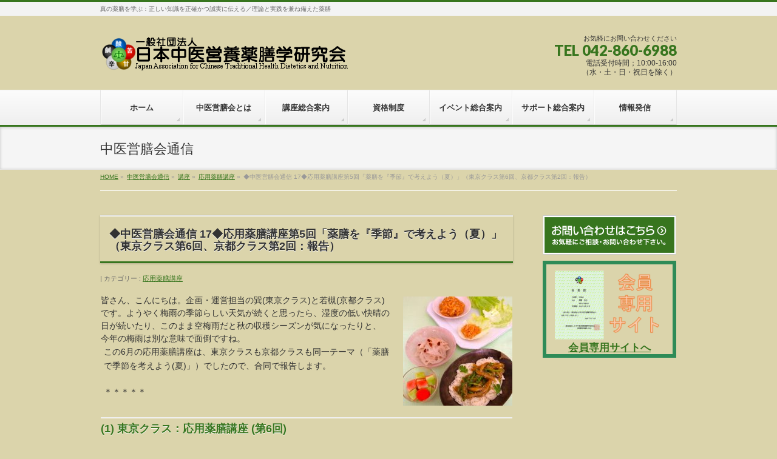

--- FILE ---
content_type: text/html; charset=UTF-8
request_url: http://www.chuui-eizenkai.jp/report/report-017/
body_size: 20475
content:
<!DOCTYPE html>
<!--[if IE]>
<meta http-equiv="X-UA-Compatible" content="IE=Edge">
<![endif]-->
<html xmlns:fb="http://ogp.me/ns/fb#" dir="ltr" lang="ja" prefix="og: https://ogp.me/ns#">
<head>
<meta charset="UTF-8" />
<link rel="start" href="http://www.chuui-eizenkai.jp" title="HOME" />

<!--[if lte IE 8]>
<link rel="stylesheet" type="text/css" media="all" href="http://www.chuui-eizenkai.jp/web18/wp-content/themes/biz-vektor-child/style_oldie.css" />
<![endif]-->
<meta id="viewport" name="viewport" content="width=device-width, initial-scale=1">
<title>◆中医営膳会通信 17◆応用薬膳講座第5回「薬膳を『季節』で考えよう（夏）」（東京クラス第6回、京都クラス第2回：報告） - 日本中医営養薬膳学研究会</title>

		<!-- All in One SEO 4.9.3 - aioseo.com -->
	<meta name="description" content="皆さん、こんにちは。企画・運営担当の巽(東京クラス)と若槻(京都クラス)です。 ようやく梅雨の季節らしい天気が続くと思ったら、湿度の低い快晴の日が続いたり、このまま空梅雨だと秋の収穫シーズンが気になったりと、 今年の梅雨は別な意味で面倒ですね。 この6月の応用薬膳講座は、東京クラスも京都クラスも同一テーマ（「薬膳で季節を考えよう(夏)」）でしたので、合同で報告します。" />
	<meta name="robots" content="max-image-preview:large" />
	<link rel="canonical" href="http://www.chuui-eizenkai.jp/report/report-017/" />
	<meta name="generator" content="All in One SEO (AIOSEO) 4.9.3" />
		<meta property="og:locale" content="ja_JP" />
		<meta property="og:site_name" content="日本中医営養薬膳学研究会 - 真の薬膳を学ぶ：正しい知識を正確かつ誠実に伝える／理論と実践を兼ね備えた薬膳" />
		<meta property="og:type" content="article" />
		<meta property="og:title" content="◆中医営膳会通信 17◆応用薬膳講座第5回「薬膳を『季節』で考えよう（夏）」（東京クラス第6回、京都クラス第2回：報告） - 日本中医営養薬膳学研究会" />
		<meta property="og:description" content="皆さん、こんにちは。企画・運営担当の巽(東京クラス)と若槻(京都クラス)です。 ようやく梅雨の季節らしい天気が続くと思ったら、湿度の低い快晴の日が続いたり、このまま空梅雨だと秋の収穫シーズンが気になったりと、 今年の梅雨は別な意味で面倒ですね。 この6月の応用薬膳講座は、東京クラスも京都クラスも同一テーマ（「薬膳で季節を考えよう(夏)」）でしたので、合同で報告します。" />
		<meta property="og:url" content="http://www.chuui-eizenkai.jp/report/report-017/" />
		<meta property="article:published_time" content="2013-07-01T15:00:26+00:00" />
		<meta property="article:modified_time" content="2019-02-16T11:13:12+00:00" />
		<meta name="twitter:card" content="summary_large_image" />
		<meta name="twitter:title" content="◆中医営膳会通信 17◆応用薬膳講座第5回「薬膳を『季節』で考えよう（夏）」（東京クラス第6回、京都クラス第2回：報告） - 日本中医営養薬膳学研究会" />
		<meta name="twitter:description" content="皆さん、こんにちは。企画・運営担当の巽(東京クラス)と若槻(京都クラス)です。 ようやく梅雨の季節らしい天気が続くと思ったら、湿度の低い快晴の日が続いたり、このまま空梅雨だと秋の収穫シーズンが気になったりと、 今年の梅雨は別な意味で面倒ですね。 この6月の応用薬膳講座は、東京クラスも京都クラスも同一テーマ（「薬膳で季節を考えよう(夏)」）でしたので、合同で報告します。" />
		<script type="application/ld+json" class="aioseo-schema">
			{"@context":"https:\/\/schema.org","@graph":[{"@type":"BreadcrumbList","@id":"http:\/\/www.chuui-eizenkai.jp\/report\/report-017\/#breadcrumblist","itemListElement":[{"@type":"ListItem","@id":"http:\/\/www.chuui-eizenkai.jp#listItem","position":1,"name":"Home","item":"http:\/\/www.chuui-eizenkai.jp","nextItem":{"@type":"ListItem","@id":"http:\/\/www.chuui-eizenkai.jp\/report\/#listItem","name":"\u4e2d\u533b\u55b6\u81b3\u4f1a\u901a\u4fe1"}},{"@type":"ListItem","@id":"http:\/\/www.chuui-eizenkai.jp\/report\/#listItem","position":2,"name":"\u4e2d\u533b\u55b6\u81b3\u4f1a\u901a\u4fe1","item":"http:\/\/www.chuui-eizenkai.jp\/report\/","nextItem":{"@type":"ListItem","@id":"http:\/\/www.chuui-eizenkai.jp\/cat_class\/course\/#listItem","name":"\u8b1b\u5ea7"},"previousItem":{"@type":"ListItem","@id":"http:\/\/www.chuui-eizenkai.jp#listItem","name":"Home"}},{"@type":"ListItem","@id":"http:\/\/www.chuui-eizenkai.jp\/cat_class\/course\/#listItem","position":3,"name":"\u8b1b\u5ea7","item":"http:\/\/www.chuui-eizenkai.jp\/cat_class\/course\/","nextItem":{"@type":"ListItem","@id":"http:\/\/www.chuui-eizenkai.jp\/cat_class\/course_ohyou\/#listItem","name":"\u5fdc\u7528\u85ac\u81b3\u8b1b\u5ea7"},"previousItem":{"@type":"ListItem","@id":"http:\/\/www.chuui-eizenkai.jp\/report\/#listItem","name":"\u4e2d\u533b\u55b6\u81b3\u4f1a\u901a\u4fe1"}},{"@type":"ListItem","@id":"http:\/\/www.chuui-eizenkai.jp\/cat_class\/course_ohyou\/#listItem","position":4,"name":"\u5fdc\u7528\u85ac\u81b3\u8b1b\u5ea7","item":"http:\/\/www.chuui-eizenkai.jp\/cat_class\/course_ohyou\/","nextItem":{"@type":"ListItem","@id":"http:\/\/www.chuui-eizenkai.jp\/report\/report-017\/#listItem","name":"\u25c6\u4e2d\u533b\u55b6\u81b3\u4f1a\u901a\u4fe1 17\u25c6\u5fdc\u7528\u85ac\u81b3\u8b1b\u5ea7\u7b2c5\u56de\u300c\u85ac\u81b3\u3092\u300e\u5b63\u7bc0\u300f\u3067\u8003\u3048\u3088\u3046\uff08\u590f\uff09\u300d\uff08\u6771\u4eac\u30af\u30e9\u30b9\u7b2c6\u56de\u3001\u4eac\u90fd\u30af\u30e9\u30b9\u7b2c2\u56de\uff1a\u5831\u544a\uff09"},"previousItem":{"@type":"ListItem","@id":"http:\/\/www.chuui-eizenkai.jp\/cat_class\/course\/#listItem","name":"\u8b1b\u5ea7"}},{"@type":"ListItem","@id":"http:\/\/www.chuui-eizenkai.jp\/report\/report-017\/#listItem","position":5,"name":"\u25c6\u4e2d\u533b\u55b6\u81b3\u4f1a\u901a\u4fe1 17\u25c6\u5fdc\u7528\u85ac\u81b3\u8b1b\u5ea7\u7b2c5\u56de\u300c\u85ac\u81b3\u3092\u300e\u5b63\u7bc0\u300f\u3067\u8003\u3048\u3088\u3046\uff08\u590f\uff09\u300d\uff08\u6771\u4eac\u30af\u30e9\u30b9\u7b2c6\u56de\u3001\u4eac\u90fd\u30af\u30e9\u30b9\u7b2c2\u56de\uff1a\u5831\u544a\uff09","previousItem":{"@type":"ListItem","@id":"http:\/\/www.chuui-eizenkai.jp\/cat_class\/course_ohyou\/#listItem","name":"\u5fdc\u7528\u85ac\u81b3\u8b1b\u5ea7"}}]},{"@type":"Organization","@id":"http:\/\/www.chuui-eizenkai.jp\/#organization","name":"\u65e5\u672c\u4e2d\u533b\u55b6\u990a\u85ac\u81b3\u5b66\u7814\u7a76\u4f1a","description":"\u771f\u306e\u85ac\u81b3\u3092\u5b66\u3076\uff1a\u6b63\u3057\u3044\u77e5\u8b58\u3092\u6b63\u78ba\u304b\u3064\u8aa0\u5b9f\u306b\u4f1d\u3048\u308b\uff0f\u7406\u8ad6\u3068\u5b9f\u8df5\u3092\u517c\u306d\u5099\u3048\u305f\u85ac\u81b3","url":"http:\/\/www.chuui-eizenkai.jp\/"},{"@type":"WebPage","@id":"http:\/\/www.chuui-eizenkai.jp\/report\/report-017\/#webpage","url":"http:\/\/www.chuui-eizenkai.jp\/report\/report-017\/","name":"\u25c6\u4e2d\u533b\u55b6\u81b3\u4f1a\u901a\u4fe1 17\u25c6\u5fdc\u7528\u85ac\u81b3\u8b1b\u5ea7\u7b2c5\u56de\u300c\u85ac\u81b3\u3092\u300e\u5b63\u7bc0\u300f\u3067\u8003\u3048\u3088\u3046\uff08\u590f\uff09\u300d\uff08\u6771\u4eac\u30af\u30e9\u30b9\u7b2c6\u56de\u3001\u4eac\u90fd\u30af\u30e9\u30b9\u7b2c2\u56de\uff1a\u5831\u544a\uff09 - \u65e5\u672c\u4e2d\u533b\u55b6\u990a\u85ac\u81b3\u5b66\u7814\u7a76\u4f1a","description":"\u7686\u3055\u3093\u3001\u3053\u3093\u306b\u3061\u306f\u3002\u4f01\u753b\u30fb\u904b\u55b6\u62c5\u5f53\u306e\u5dfd(\u6771\u4eac\u30af\u30e9\u30b9)\u3068\u82e5\u69fb(\u4eac\u90fd\u30af\u30e9\u30b9)\u3067\u3059\u3002 \u3088\u3046\u3084\u304f\u6885\u96e8\u306e\u5b63\u7bc0\u3089\u3057\u3044\u5929\u6c17\u304c\u7d9a\u304f\u3068\u601d\u3063\u305f\u3089\u3001\u6e7f\u5ea6\u306e\u4f4e\u3044\u5feb\u6674\u306e\u65e5\u304c\u7d9a\u3044\u305f\u308a\u3001\u3053\u306e\u307e\u307e\u7a7a\u6885\u96e8\u3060\u3068\u79cb\u306e\u53ce\u7a6b\u30b7\u30fc\u30ba\u30f3\u304c\u6c17\u306b\u306a\u3063\u305f\u308a\u3068\u3001 \u4eca\u5e74\u306e\u6885\u96e8\u306f\u5225\u306a\u610f\u5473\u3067\u9762\u5012\u3067\u3059\u306d\u3002 \u3053\u306e6\u6708\u306e\u5fdc\u7528\u85ac\u81b3\u8b1b\u5ea7\u306f\u3001\u6771\u4eac\u30af\u30e9\u30b9\u3082\u4eac\u90fd\u30af\u30e9\u30b9\u3082\u540c\u4e00\u30c6\u30fc\u30de\uff08\u300c\u85ac\u81b3\u3067\u5b63\u7bc0\u3092\u8003\u3048\u3088\u3046(\u590f)\u300d\uff09\u3067\u3057\u305f\u306e\u3067\u3001\u5408\u540c\u3067\u5831\u544a\u3057\u307e\u3059\u3002","inLanguage":"ja","isPartOf":{"@id":"http:\/\/www.chuui-eizenkai.jp\/#website"},"breadcrumb":{"@id":"http:\/\/www.chuui-eizenkai.jp\/report\/report-017\/#breadcrumblist"},"datePublished":"2013-07-02T00:00:26+09:00","dateModified":"2019-02-16T20:13:12+09:00"},{"@type":"WebSite","@id":"http:\/\/www.chuui-eizenkai.jp\/#website","url":"http:\/\/www.chuui-eizenkai.jp\/","name":"\u65e5\u672c\u4e2d\u533b\u55b6\u990a\u85ac\u81b3\u5b66\u7814\u7a76\u4f1a","description":"\u771f\u306e\u85ac\u81b3\u3092\u5b66\u3076\uff1a\u6b63\u3057\u3044\u77e5\u8b58\u3092\u6b63\u78ba\u304b\u3064\u8aa0\u5b9f\u306b\u4f1d\u3048\u308b\uff0f\u7406\u8ad6\u3068\u5b9f\u8df5\u3092\u517c\u306d\u5099\u3048\u305f\u85ac\u81b3","inLanguage":"ja","publisher":{"@id":"http:\/\/www.chuui-eizenkai.jp\/#organization"}}]}
		</script>
		<!-- All in One SEO -->

<meta name="keywords" content="真の薬膳,本場の薬膳,薬膳,漢方,薬膳茶,勉強,薬膳スクール,薬膳茶資格講座,薬膳茶アドバイザー,薬膳茶アドバイザ,真の薬膳,本場の薬膳,薬膳学研究会,梁ペイ,梁ぺい,りょうぺい,りょうばい,梁ベイ,梁バイ,梁べい,りょうべい,中医営膳会,営膳会,栄膳会,中医営養,営養,中医栄養,栄養,中医学,生薬,方剤,薬膳講師養成講座,薬膳講師,国際中医薬膳師,中医営膳会,営膳会,名古屋,中部,京都,大阪,関西,調理実習,レシピ,妊娠,不妊,営繕,営繕会,中医営繕会,良仁堂" />
<link rel='dns-prefetch' href='//fonts.googleapis.com' />
<link rel="alternate" type="application/rss+xml" title="日本中医営養薬膳学研究会 &raquo; フィード" href="http://www.chuui-eizenkai.jp/feed/" />
<link rel="alternate" type="application/rss+xml" title="日本中医営養薬膳学研究会 &raquo; コメントフィード" href="http://www.chuui-eizenkai.jp/comments/feed/" />
<link rel="alternate" title="oEmbed (JSON)" type="application/json+oembed" href="http://www.chuui-eizenkai.jp/wp-json/oembed/1.0/embed?url=http%3A%2F%2Fwww.chuui-eizenkai.jp%2Freport%2Freport-017%2F" />
<link rel="alternate" title="oEmbed (XML)" type="text/xml+oembed" href="http://www.chuui-eizenkai.jp/wp-json/oembed/1.0/embed?url=http%3A%2F%2Fwww.chuui-eizenkai.jp%2Freport%2Freport-017%2F&#038;format=xml" />
<meta name="description" content="皆さん、こんにちは。企画・運営担当の巽(東京クラス)と若槻(京都クラス)です。ようやく梅雨の季節らしい天気が続くと思ったら、湿度の低い快晴の日が続いたり、このまま空梅雨だと秋の収穫シーズンが気になったりと、 今年の梅雨は別な意味で面倒ですね。この6月の応用薬膳講座は、東京クラスも京都クラスも同一テーマ（「薬膳で季節を考えよう(夏)」）でしたので、合同で報告します。" />
<style type="text/css">.keyColorBG,.keyColorBGh:hover,.keyColor_bg,.keyColor_bg_hover:hover{background-color: #37751e;}.keyColorCl,.keyColorClh:hover,.keyColor_txt,.keyColor_txt_hover:hover{color: #37751e;}.keyColorBd,.keyColorBdh:hover,.keyColor_border,.keyColor_border_hover:hover{border-color: #37751e;}.color_keyBG,.color_keyBGh:hover,.color_key_bg,.color_key_bg_hover:hover{background-color: #37751e;}.color_keyCl,.color_keyClh:hover,.color_key_txt,.color_key_txt_hover:hover{color: #37751e;}.color_keyBd,.color_keyBdh:hover,.color_key_border,.color_key_border_hover:hover{border-color: #37751e;}</style>
		<!-- This site uses the Google Analytics by MonsterInsights plugin v9.11.1 - Using Analytics tracking - https://www.monsterinsights.com/ -->
		<!-- Note: MonsterInsights is not currently configured on this site. The site owner needs to authenticate with Google Analytics in the MonsterInsights settings panel. -->
					<!-- No tracking code set -->
				<!-- / Google Analytics by MonsterInsights -->
		<style id='wp-img-auto-sizes-contain-inline-css' type='text/css'>
img:is([sizes=auto i],[sizes^="auto," i]){contain-intrinsic-size:3000px 1500px}
/*# sourceURL=wp-img-auto-sizes-contain-inline-css */
</style>
<style id='wp-emoji-styles-inline-css' type='text/css'>

	img.wp-smiley, img.emoji {
		display: inline !important;
		border: none !important;
		box-shadow: none !important;
		height: 1em !important;
		width: 1em !important;
		margin: 0 0.07em !important;
		vertical-align: -0.1em !important;
		background: none !important;
		padding: 0 !important;
	}
/*# sourceURL=wp-emoji-styles-inline-css */
</style>
<link rel='stylesheet' id='wp-block-library-css' href='http://www.chuui-eizenkai.jp/web18/wp-includes/css/dist/block-library/style.min.css?ver=6.9' type='text/css' media='all' />
<style id='global-styles-inline-css' type='text/css'>
:root{--wp--preset--aspect-ratio--square: 1;--wp--preset--aspect-ratio--4-3: 4/3;--wp--preset--aspect-ratio--3-4: 3/4;--wp--preset--aspect-ratio--3-2: 3/2;--wp--preset--aspect-ratio--2-3: 2/3;--wp--preset--aspect-ratio--16-9: 16/9;--wp--preset--aspect-ratio--9-16: 9/16;--wp--preset--color--black: #000000;--wp--preset--color--cyan-bluish-gray: #abb8c3;--wp--preset--color--white: #ffffff;--wp--preset--color--pale-pink: #f78da7;--wp--preset--color--vivid-red: #cf2e2e;--wp--preset--color--luminous-vivid-orange: #ff6900;--wp--preset--color--luminous-vivid-amber: #fcb900;--wp--preset--color--light-green-cyan: #7bdcb5;--wp--preset--color--vivid-green-cyan: #00d084;--wp--preset--color--pale-cyan-blue: #8ed1fc;--wp--preset--color--vivid-cyan-blue: #0693e3;--wp--preset--color--vivid-purple: #9b51e0;--wp--preset--gradient--vivid-cyan-blue-to-vivid-purple: linear-gradient(135deg,rgb(6,147,227) 0%,rgb(155,81,224) 100%);--wp--preset--gradient--light-green-cyan-to-vivid-green-cyan: linear-gradient(135deg,rgb(122,220,180) 0%,rgb(0,208,130) 100%);--wp--preset--gradient--luminous-vivid-amber-to-luminous-vivid-orange: linear-gradient(135deg,rgb(252,185,0) 0%,rgb(255,105,0) 100%);--wp--preset--gradient--luminous-vivid-orange-to-vivid-red: linear-gradient(135deg,rgb(255,105,0) 0%,rgb(207,46,46) 100%);--wp--preset--gradient--very-light-gray-to-cyan-bluish-gray: linear-gradient(135deg,rgb(238,238,238) 0%,rgb(169,184,195) 100%);--wp--preset--gradient--cool-to-warm-spectrum: linear-gradient(135deg,rgb(74,234,220) 0%,rgb(151,120,209) 20%,rgb(207,42,186) 40%,rgb(238,44,130) 60%,rgb(251,105,98) 80%,rgb(254,248,76) 100%);--wp--preset--gradient--blush-light-purple: linear-gradient(135deg,rgb(255,206,236) 0%,rgb(152,150,240) 100%);--wp--preset--gradient--blush-bordeaux: linear-gradient(135deg,rgb(254,205,165) 0%,rgb(254,45,45) 50%,rgb(107,0,62) 100%);--wp--preset--gradient--luminous-dusk: linear-gradient(135deg,rgb(255,203,112) 0%,rgb(199,81,192) 50%,rgb(65,88,208) 100%);--wp--preset--gradient--pale-ocean: linear-gradient(135deg,rgb(255,245,203) 0%,rgb(182,227,212) 50%,rgb(51,167,181) 100%);--wp--preset--gradient--electric-grass: linear-gradient(135deg,rgb(202,248,128) 0%,rgb(113,206,126) 100%);--wp--preset--gradient--midnight: linear-gradient(135deg,rgb(2,3,129) 0%,rgb(40,116,252) 100%);--wp--preset--font-size--small: 13px;--wp--preset--font-size--medium: 20px;--wp--preset--font-size--large: 36px;--wp--preset--font-size--x-large: 42px;--wp--preset--spacing--20: 0.44rem;--wp--preset--spacing--30: 0.67rem;--wp--preset--spacing--40: 1rem;--wp--preset--spacing--50: 1.5rem;--wp--preset--spacing--60: 2.25rem;--wp--preset--spacing--70: 3.38rem;--wp--preset--spacing--80: 5.06rem;--wp--preset--shadow--natural: 6px 6px 9px rgba(0, 0, 0, 0.2);--wp--preset--shadow--deep: 12px 12px 50px rgba(0, 0, 0, 0.4);--wp--preset--shadow--sharp: 6px 6px 0px rgba(0, 0, 0, 0.2);--wp--preset--shadow--outlined: 6px 6px 0px -3px rgb(255, 255, 255), 6px 6px rgb(0, 0, 0);--wp--preset--shadow--crisp: 6px 6px 0px rgb(0, 0, 0);}:where(.is-layout-flex){gap: 0.5em;}:where(.is-layout-grid){gap: 0.5em;}body .is-layout-flex{display: flex;}.is-layout-flex{flex-wrap: wrap;align-items: center;}.is-layout-flex > :is(*, div){margin: 0;}body .is-layout-grid{display: grid;}.is-layout-grid > :is(*, div){margin: 0;}:where(.wp-block-columns.is-layout-flex){gap: 2em;}:where(.wp-block-columns.is-layout-grid){gap: 2em;}:where(.wp-block-post-template.is-layout-flex){gap: 1.25em;}:where(.wp-block-post-template.is-layout-grid){gap: 1.25em;}.has-black-color{color: var(--wp--preset--color--black) !important;}.has-cyan-bluish-gray-color{color: var(--wp--preset--color--cyan-bluish-gray) !important;}.has-white-color{color: var(--wp--preset--color--white) !important;}.has-pale-pink-color{color: var(--wp--preset--color--pale-pink) !important;}.has-vivid-red-color{color: var(--wp--preset--color--vivid-red) !important;}.has-luminous-vivid-orange-color{color: var(--wp--preset--color--luminous-vivid-orange) !important;}.has-luminous-vivid-amber-color{color: var(--wp--preset--color--luminous-vivid-amber) !important;}.has-light-green-cyan-color{color: var(--wp--preset--color--light-green-cyan) !important;}.has-vivid-green-cyan-color{color: var(--wp--preset--color--vivid-green-cyan) !important;}.has-pale-cyan-blue-color{color: var(--wp--preset--color--pale-cyan-blue) !important;}.has-vivid-cyan-blue-color{color: var(--wp--preset--color--vivid-cyan-blue) !important;}.has-vivid-purple-color{color: var(--wp--preset--color--vivid-purple) !important;}.has-black-background-color{background-color: var(--wp--preset--color--black) !important;}.has-cyan-bluish-gray-background-color{background-color: var(--wp--preset--color--cyan-bluish-gray) !important;}.has-white-background-color{background-color: var(--wp--preset--color--white) !important;}.has-pale-pink-background-color{background-color: var(--wp--preset--color--pale-pink) !important;}.has-vivid-red-background-color{background-color: var(--wp--preset--color--vivid-red) !important;}.has-luminous-vivid-orange-background-color{background-color: var(--wp--preset--color--luminous-vivid-orange) !important;}.has-luminous-vivid-amber-background-color{background-color: var(--wp--preset--color--luminous-vivid-amber) !important;}.has-light-green-cyan-background-color{background-color: var(--wp--preset--color--light-green-cyan) !important;}.has-vivid-green-cyan-background-color{background-color: var(--wp--preset--color--vivid-green-cyan) !important;}.has-pale-cyan-blue-background-color{background-color: var(--wp--preset--color--pale-cyan-blue) !important;}.has-vivid-cyan-blue-background-color{background-color: var(--wp--preset--color--vivid-cyan-blue) !important;}.has-vivid-purple-background-color{background-color: var(--wp--preset--color--vivid-purple) !important;}.has-black-border-color{border-color: var(--wp--preset--color--black) !important;}.has-cyan-bluish-gray-border-color{border-color: var(--wp--preset--color--cyan-bluish-gray) !important;}.has-white-border-color{border-color: var(--wp--preset--color--white) !important;}.has-pale-pink-border-color{border-color: var(--wp--preset--color--pale-pink) !important;}.has-vivid-red-border-color{border-color: var(--wp--preset--color--vivid-red) !important;}.has-luminous-vivid-orange-border-color{border-color: var(--wp--preset--color--luminous-vivid-orange) !important;}.has-luminous-vivid-amber-border-color{border-color: var(--wp--preset--color--luminous-vivid-amber) !important;}.has-light-green-cyan-border-color{border-color: var(--wp--preset--color--light-green-cyan) !important;}.has-vivid-green-cyan-border-color{border-color: var(--wp--preset--color--vivid-green-cyan) !important;}.has-pale-cyan-blue-border-color{border-color: var(--wp--preset--color--pale-cyan-blue) !important;}.has-vivid-cyan-blue-border-color{border-color: var(--wp--preset--color--vivid-cyan-blue) !important;}.has-vivid-purple-border-color{border-color: var(--wp--preset--color--vivid-purple) !important;}.has-vivid-cyan-blue-to-vivid-purple-gradient-background{background: var(--wp--preset--gradient--vivid-cyan-blue-to-vivid-purple) !important;}.has-light-green-cyan-to-vivid-green-cyan-gradient-background{background: var(--wp--preset--gradient--light-green-cyan-to-vivid-green-cyan) !important;}.has-luminous-vivid-amber-to-luminous-vivid-orange-gradient-background{background: var(--wp--preset--gradient--luminous-vivid-amber-to-luminous-vivid-orange) !important;}.has-luminous-vivid-orange-to-vivid-red-gradient-background{background: var(--wp--preset--gradient--luminous-vivid-orange-to-vivid-red) !important;}.has-very-light-gray-to-cyan-bluish-gray-gradient-background{background: var(--wp--preset--gradient--very-light-gray-to-cyan-bluish-gray) !important;}.has-cool-to-warm-spectrum-gradient-background{background: var(--wp--preset--gradient--cool-to-warm-spectrum) !important;}.has-blush-light-purple-gradient-background{background: var(--wp--preset--gradient--blush-light-purple) !important;}.has-blush-bordeaux-gradient-background{background: var(--wp--preset--gradient--blush-bordeaux) !important;}.has-luminous-dusk-gradient-background{background: var(--wp--preset--gradient--luminous-dusk) !important;}.has-pale-ocean-gradient-background{background: var(--wp--preset--gradient--pale-ocean) !important;}.has-electric-grass-gradient-background{background: var(--wp--preset--gradient--electric-grass) !important;}.has-midnight-gradient-background{background: var(--wp--preset--gradient--midnight) !important;}.has-small-font-size{font-size: var(--wp--preset--font-size--small) !important;}.has-medium-font-size{font-size: var(--wp--preset--font-size--medium) !important;}.has-large-font-size{font-size: var(--wp--preset--font-size--large) !important;}.has-x-large-font-size{font-size: var(--wp--preset--font-size--x-large) !important;}
/*# sourceURL=global-styles-inline-css */
</style>

<style id='classic-theme-styles-inline-css' type='text/css'>
/*! This file is auto-generated */
.wp-block-button__link{color:#fff;background-color:#32373c;border-radius:9999px;box-shadow:none;text-decoration:none;padding:calc(.667em + 2px) calc(1.333em + 2px);font-size:1.125em}.wp-block-file__button{background:#32373c;color:#fff;text-decoration:none}
/*# sourceURL=/wp-includes/css/classic-themes.min.css */
</style>
<link rel='stylesheet' id='parent-style-css' href='http://www.chuui-eizenkai.jp/web18/wp-content/themes/biz-vektor/style.css?ver=6.9' type='text/css' media='all' />
<link rel='stylesheet' id='child-style-css' href='http://www.chuui-eizenkai.jp/web18/wp-content/themes/biz-vektor-child/style.css?ver=6.9' type='text/css' media='all' />
<link rel='stylesheet' id='Biz_Vektor_common_style-css' href='http://www.chuui-eizenkai.jp/web18/wp-content/themes/biz-vektor/css/bizvektor_common_min.css?ver=1.11.5' type='text/css' media='all' />
<link rel='stylesheet' id='Biz_Vektor_Design_style-css' href='http://www.chuui-eizenkai.jp/web18/wp-content/themes/biz-vektor/design_skins/002/002.css?ver=1.11.5' type='text/css' media='all' />
<link rel='stylesheet' id='Biz_Vektor_plugin_sns_style-css' href='http://www.chuui-eizenkai.jp/web18/wp-content/themes/biz-vektor/plugins/sns/style_bizvektor_sns.css?ver=6.9' type='text/css' media='all' />
<link rel='stylesheet' id='Biz_Vektor_add_web_fonts-css' href='//fonts.googleapis.com/css?family=Droid+Sans%3A700%7CLato%3A900%7CAnton&#038;ver=6.9' type='text/css' media='all' />
<link rel='stylesheet' id='wp-pagenavi-css' href='http://www.chuui-eizenkai.jp/web18/wp-content/plugins/wp-pagenavi/pagenavi-css.css?ver=2.70' type='text/css' media='all' />
<script type="text/javascript" src="http://www.chuui-eizenkai.jp/web18/wp-includes/js/jquery/jquery.min.js?ver=3.7.1" id="jquery-core-js"></script>
<script type="text/javascript" src="http://www.chuui-eizenkai.jp/web18/wp-includes/js/jquery/jquery-migrate.min.js?ver=3.4.1" id="jquery-migrate-js"></script>
<link rel="https://api.w.org/" href="http://www.chuui-eizenkai.jp/wp-json/" /><link rel='shortlink' href='http://www.chuui-eizenkai.jp/?p=718' />
<!-- [ BizVektor OGP ] -->
<meta property="og:site_name" content="日本中医営養薬膳学研究会" />
<meta property="og:url" content="http://www.chuui-eizenkai.jp/report/report-017/" />
<meta property="fb:app_id" content="" />
<meta property="og:type" content="article" />
<meta property="og:title" content="◆中医営膳会通信 17◆応用薬膳講座第5回「薬膳を『季節』で考えよう（夏）」（東京クラス第6回、京都クラス第2回：報告） | 日本中医営養薬膳学研究会" />
<meta property="og:description" content="皆さん、こんにちは。企画・運営担当の巽(東京クラス)と若槻(京都クラス)です。
ようやく梅雨の季節らしい天気が続くと思ったら、湿度の低い快晴の日が続いたり、このまま空梅雨だと秋の収穫シーズンが気になったりと、 今年の梅雨は別な意味で面倒ですね。

この6月の応用薬膳講座は、東京クラスも京都クラスも同一テーマ（「薬膳で季節を考えよう(夏)」）でしたので、合同で報告します。
" />
<!-- [ /BizVektor OGP ] -->
<!--[if lte IE 8]>
<link rel="stylesheet" type="text/css" media="all" href="http://www.chuui-eizenkai.jp/web18/wp-content/themes/biz-vektor/design_skins/002/002_oldie.css" />
<![endif]-->
<link rel="SHORTCUT ICON" HREF="//www.chuui-eizenkai.jp/web18/wp-content/uploads/favicon-1.ico" /><link rel="pingback" href="http://www.chuui-eizenkai.jp/web18/xmlrpc.php" />
<style type="text/css" id="custom-background-css">
body.custom-background { background-color: #dbd4ab; }
</style>
	<link rel="icon" href="http://www.chuui-eizenkai.jp/web18/wp-content/uploads/cropped-EizenLOGO512x512-32x32.png" sizes="32x32" />
<link rel="icon" href="http://www.chuui-eizenkai.jp/web18/wp-content/uploads/cropped-EizenLOGO512x512-192x192.png" sizes="192x192" />
<link rel="apple-touch-icon" href="http://www.chuui-eizenkai.jp/web18/wp-content/uploads/cropped-EizenLOGO512x512-180x180.png" />
<meta name="msapplication-TileImage" content="http://www.chuui-eizenkai.jp/web18/wp-content/uploads/cropped-EizenLOGO512x512-270x270.png" />
		<style type="text/css">
/* FontNormal */
a,
a:hover,
a:active,
#header #headContact #headContactTel,
#gMenu .menu li a span,
#content h4,
#content h5,
#content dt,
#content .child_page_block h4 a:hover,
#content .child_page_block p a:hover,
.paging span,
.paging a,
#content .infoList ul li .infoTxt a:hover,
#content .infoList .infoListBox div.entryTxtBox h4.entryTitle a,
#footerSiteMap .menu a:hover,
#topPr h3 a:hover,
#topPr .topPrDescription a:hover,
#content ul.linkList li a:hover,
#content .childPageBox ul li.current_page_item a,
#content .childPageBox ul li.current_page_item ul li a:hover,
#content .childPageBox ul li a:hover,
#content .childPageBox ul li.current_page_item a	{ color:#37751e;}

/* bg */
::selection			{ background-color:#37751e;}
::-moz-selection	{ background-color:#37751e;}
/* bg */
#gMenu .assistive-text,
#content .mainFootContact .mainFootBt a,
.paging span.current,
.paging a:hover,
#content .infoList .infoCate a:hover,
.sideTower li.sideBnr#sideContact a,
form#searchform input#searchsubmit,
#pagetop a:hover,
a.btn,
.linkBtn a,
input[type=button],
input[type=submit]	{ background-color:#37751e;}

/* border */
#searchform input[type=submit],
p.form-submit input[type=submit],
form#searchform input#searchsubmit,
#content form input.wpcf7-submit,
#confirm-button input,
a.btn,
.linkBtn a,
input[type=button],
input[type=submit],
.moreLink a,
#headerTop,
#content h3,
#content .child_page_block h4 a,
.paging span,
.paging a,
form#searchform input#searchsubmit	{ border-color:#37751e;}

#gMenu	{ border-top-color:#37751e;}
#content h2,
#content h1.contentTitle,
#content h1.entryPostTitle,
.sideTower .localHead,
#topPr h3 a	{ border-bottom-color:#37751e; }

@media (min-width: 770px) {
#gMenu { border-top-color:#eeeeee;}
#gMenu	{ border-bottom-color:#37751e; }
#footMenu .menu li a:hover	{ color:#37751e; }
}
		</style>
<!--[if lte IE 8]>
<style type="text/css">
#gMenu	{ border-bottom-color:#37751e; }
#footMenu .menu li a:hover	{ color:#37751e; }
</style>
<![endif]-->
<style type="text/css">
/*-------------------------------------------*/
/*	menu divide
/*-------------------------------------------*/
@media (min-width: 970px) { #gMenu .menu > li { width:14.28%; text-align:center; } }
</style>
<style type="text/css">
/*-------------------------------------------*/
/*	font
/*-------------------------------------------*/
h1,h2,h3,h4,h4,h5,h6,#header #site-title,#pageTitBnr #pageTitInner #pageTit,#content .leadTxt,#sideTower .localHead {font-family: "ヒラギノ角ゴ Pro W3","Hiragino Kaku Gothic Pro","メイリオ",Meiryo,Osaka,"ＭＳ Ｐゴシック","MS PGothic",sans-serif; }
#pageTitBnr #pageTitInner #pageTit { font-weight:lighter; }
#gMenu .menu li a strong {font-family: "ヒラギノ角ゴ Pro W3","Hiragino Kaku Gothic Pro","メイリオ",Meiryo,Osaka,"ＭＳ Ｐゴシック","MS PGothic",sans-serif; }
</style>
<link rel="stylesheet" href="http://www.chuui-eizenkai.jp/web18/wp-content/themes/biz-vektor-child/style.css" type="text/css" media="all" />
<style type="text/css">
.sideTower li.sideBnr#sideLogin a	{ display:block; overflow:hidden; /* width:auto; width:220px; */width:130px; height:56; margin:0px auto; text-align:center; background-color:#5ead3c; }
.sideTower li.sideBnr#sideLogin a:hover	{ opacity: .80; /* Standard: FF gt 1.5, Opera, Safari */
-ms-filter: "progid:DXImageTransform.Microsoft.Alpha(Opacity=80)";
filter: progid:DXImageTransform.Microsoft.Alpha(Opacity=80);
-khtml-opacity: .80; /* Safari 1.x */
-moz-opacity: .80; /* FF lt 1.5, Netscape */ }

.sideTower li.sideBnr#sideLogin a:hover img	{ opacity:1.0 !important;
-ms-filter: "progid:DXImageTransform.Microsoft.Alpha(Opacity=100)";
filter: progid:DXImageTransform.Microsoft.Alpha(Opacity=100);
-khtml-opacity: .100; /* Safari 1.x */
-moz-opacity: .100; /* FF lt 1.5, Netscape */ }

/*********************/
/*** 表のセルの設定 ***/
/*********************/
/* 左右の余白なし */
tbody td.pad0 {
	padding-left:  0 !important;
	padding-right: 0 !important;
    }

/* テキストを左上寄せ */
tbody td.leftop {
	padding-left:  0;
	padding-right: 0;
	text-align: left;
	vertical-align: top;
    }

/* テキストを右上寄せ */
tbody td.rightop {
	padding-left:  0;
	padding-right: 0;
	text-align: right;
	vertical-align: top;
    }

/* 左右の余白なし */
tbody th.pad0 {
	padding-left:  0 !important;
	padding-right: 0 !important;
    }
/* 左右の余白なし */
thead th.pad0 {
	padding-left:  0 !important;
	padding-right: 0 !important;
    }

/* Divブロックを左寄せし、テキストを左で回り込ませる -------------------------------------------------*/
div.FL, div.fL {
        width: auto;
        float: left;
	margin-right: 2ex;
    }

/* Divブロックを右寄せし、テキストを右で回り込ませる -------------------------------------------------*/
div.FR, div.fR {
        width: auto;
        float: right;
	margin-left: 2ex;
    }

/* Divブロックを右寄せし、テキストを右で回り込ませる -------------------------------------------------*/
@media (min-width: 720px) {
div.FormBtn {
	position: relative;
	top: -20px;
	left: 430px;"
    }

/* 1行目以降を20px字下げ -------------------------------------------------*/
p.indent20px { 
        padding-left: 20px; }

/* 2行目以降を30px字下げ -------------------------------------------------*/
p.hang30px { 
        padding-left: 30px;
        text-indent: -30px; }

/* 2行目以降を20px字下げ -------------------------------------------------*/
p.hang20px { 
        padding-left: 20px;
        text-indent: -20px; }

/* 2行目以降を20px字下げするNote -------------------------------------------------*/
p.mynote {
	padding-left: 20px; 
	text-indent: -20px;
    }

/* 2行目以降を20px字下げするNote -------------------------------------------------*/
p.mynote80 {
	padding-left: 20px; 
	text-indent: -20px;
	font-size:    80%;
    }

/* 文字をやや小さくする -------------------------------------------------*/
span.font80 {               /* 通常表示の80％ */
	font-size: 80%;!important;
    }

/* 文字を太くやや大きくする -------------------------------------------------*/
#span.font110b {               /* やや大きいの太字 */
	font-size: 120%;!important;
        font-weight: bold!important;
    }

/* 文字を強調する -------------------------------------------------*/
.boldblue {               /* 青の太字 */
	font-weight: bold; 
	color: navy!important;
    }

span.boldred {                /* 赤の太字 */
	font-weight: bold; 
	color: red;
    }

span.hideSC {
        display: none!important;
    }

/* 別画面でリンクを開く表示アイコン -------------------------------------------------*/
a[target="_blank"]:after {
      content: url(/W0rdPr355/wp-content/uploads/newwinicon.gif);
      margin: 0px 2px;
   }
/* 別画面でリンクを開く表示アイコン -------------------------------------------------*/
a[href$=".pdf"]:after {
      content: url(/W0rdPr355/wp-content/uploads/pdficon.gif)!important;
      margin: 0px 2px!important;
   }
/* ----------------------------------------------------- */
.ReadMore a			{ text-align:center; margin-top:15px; display:inline-block;overflow:hidden; font-size:11px; line-height:105%;text-decoration:none;background: url(/W0rdPr355/wp-content/uploads/arrow_bk_s.png) right bottom no-repeat #efefef; color: #333; border-left: 4px solid #5ead3c; padding: 5px 15px 5px 11px; box-shadow: 0px 1px 2px rgba(0,0,0,0.25);white-space: nowrap; }
.ReadMore a:hover { color:#fff; text-decoration:none !important; background: url(/W0rdPr355/wp-content/uploads/arrow_wh_s.png) right bottom no-repeat #666; }

.moreLink a input		{ text-align:center; margin-top:15px; display:inline-block;overflow:hidden; font-size:11px; line-height:105%;text-decoration:none;background: url(/W0rdPr355/wp-content/uploads/arrow_bk_s.png) right bottom no-repeat #efefef; color: #333; border-left: 4px solid #5ead3c; padding: 5px 15px 5px 11px; box-shadow: 0px 1px 2px rgba(0,0,0,0.25);white-space: nowrap; }
.moreLink a:hover { color:#fff; text-decoration:none !important; background: url(/W0rdPr355/wp-content/uploads/arrow_wh_s.png) right bottom no-repeat #666; }
/*----------------*/
input[type=submit].moreLink		{ text-align:center; margin-top:15px; display:inline-block;overflow:hidden; font-size:11px; line-height:105%;text-decoration:none;background: url(/W0rdPr355/wp-content/uploads/arrow_bk_s.png) right bottom no-repeat #efefef; color: #333; border-left: 4px solid #5ead3c; padding: 5px 15px 5px 11px; box-shadow: 0px 1px 2px rgba(0,0,0,0.25);white-space: nowrap; }
input.moreLink > a:hover { color:#fff; text-decoration:none !important; background: url(/W0rdPr355/wp-content/uploads/arrow_wh_s.png) right bottom no-repeat #666; }
td.middle {
    vertical-align: middle
}</style>
	<link rel='stylesheet' id='siteorigin-panels-front-css' href='http://www.chuui-eizenkai.jp/web18/wp-content/plugins/siteorigin-panels/css/front-flex.min.css?ver=2.33.5' type='text/css' media='all' />
</head>

<body class="wp-singular report-template-default single single-report postid-718 single-format-standard custom-background wp-theme-biz-vektor wp-child-theme-biz-vektor-child two-column right-sidebar">

<div id="fb-root"></div>

<div id="wrap">

<!--[if lte IE 8]>
<div id="eradi_ie_box">
<div class="alert_title">ご利用の <span style="font-weight: bold;">Internet Exproler</span> は古すぎます。</div>
<p>あなたがご利用の Internet Explorer はすでにサポートが終了しているため、正しい表示・動作を保証しておりません。<br />
古い Internet Exproler はセキュリティーの観点からも、<a href="https://www.microsoft.com/ja-jp/windows/lifecycle/iesupport/" target="_blank" >新しいブラウザに移行する事が強く推奨されています。</a><br />
<a href="http://windows.microsoft.com/ja-jp/internet-explorer/" target="_blank" >最新のInternet Exproler</a> や <a href="https://www.microsoft.com/ja-jp/windows/microsoft-edge" target="_blank" >Edge</a> を利用するか、<a href="https://www.google.co.jp/chrome/browser/index.html" target="_blank">Chrome</a> や <a href="https://www.mozilla.org/ja/firefox/new/" target="_blank">Firefox</a> など、より早くて快適なブラウザをご利用ください。</p>
</div>
<![endif]-->

<!-- [ #headerTop ] -->
<div id="headerTop">
<div class="innerBox">
<div id="site-description">真の薬膳を学ぶ：正しい知識を正確かつ誠実に伝える／理論と実践を兼ね備えた薬膳</div>
</div>
</div><!-- [ /#headerTop ] -->

<!-- [ #header ] -->
<header id="header" class="header">
<div id="headerInner" class="innerBox">
<!-- [ #headLogo ] -->
<div id="site-title">
<a href="http://www.chuui-eizenkai.jp/" title="日本中医営養薬膳学研究会" rel="home">
<img src="//www.chuui-eizenkai.jp/web18/wp-content/uploads/EizenBanner420x60B.png" alt="日本中医営養薬膳学研究会" /></a>
</div>
<!-- [ /#headLogo ] -->

<!-- [ #headContact ] -->
<div id="headContact" class="itemClose" onclick="showHide('headContact');"><div id="headContactInner">
<div id="headContactTxt">お気軽にお問い合わせください</div>
<div id="headContactTel">TEL 042-860-6988</div>
<div id="headContactTime">電話受付時間；10:00-16:00<br />
（水・土・日・祝日を除く）</div>
</div></div><!-- [ /#headContact ] -->

</div>
<!-- #headerInner -->
</header>
<!-- [ /#header ] -->


<!-- [ #gMenu ] -->
<div id="gMenu" class="itemClose">
<div id="gMenuInner" class="innerBox">
<h3 class="assistive-text" onclick="showHide('gMenu');"><span>MENU</span></h3>
<div class="skip-link screen-reader-text">
	<a href="#content" title="メニューを飛ばす">メニューを飛ばす</a>
</div>
<div class="menu-menu-container"><ul id="menu-menu" class="menu"><li id="menu-item-578" class="menu-item menu-item-type-post_type menu-item-object-page menu-item-home"><a href="http://www.chuui-eizenkai.jp/"><strong>ホーム</strong></a></li>
<li id="menu-item-1225" class="menu-item menu-item-type-post_type menu-item-object-page menu-item-has-children"><a href="http://www.chuui-eizenkai.jp/aboutus/"><strong>中医営膳会とは</strong></a>
<ul class="sub-menu">
	<li id="menu-item-3481" class="menu-item menu-item-type-post_type menu-item-object-page"><a href="http://www.chuui-eizenkai.jp/aboutus/overview/">中医営膳会の概要</a></li>
	<li id="menu-item-1201" class="menu-item menu-item-type-post_type menu-item-object-page"><a href="http://www.chuui-eizenkai.jp/aboutus/mission/">中医営膳会の理念</a></li>
	<li id="menu-item-1204" class="menu-item menu-item-type-post_type menu-item-object-page"><a href="http://www.chuui-eizenkai.jp/aboutus/trademark/">中医営膳会のロゴマーク</a></li>
	<li id="menu-item-1215" class="menu-item menu-item-type-post_type menu-item-object-page"><a href="http://www.chuui-eizenkai.jp/aboutus/frompresident/">代表からのメッセージ</a></li>
	<li id="menu-item-3518" class="menu-item menu-item-type-post_type menu-item-object-page"><a href="http://www.chuui-eizenkai.jp/aboutus/membership/">会員制とご入会</a></li>
</ul>
</li>
<li id="menu-item-1133" class="menu-item menu-item-type-post_type menu-item-object-page menu-item-has-children"><a href="http://www.chuui-eizenkai.jp/course_top/"><strong>講座総合案内</strong></a>
<ul class="sub-menu">
	<li id="menu-item-3478" class="menu-item menu-item-type-post_type menu-item-object-page"><a href="http://www.chuui-eizenkai.jp/course_top/overview/">本会講座の概要</a></li>
	<li id="menu-item-1232" class="menu-item menu-item-type-post_type menu-item-object-page"><a href="http://www.chuui-eizenkai.jp/course_top/course_ytop/">薬膳講師養成講座</a></li>
	<li id="menu-item-1234" class="menu-item menu-item-type-post_type menu-item-object-page menu-item-has-children"><a href="http://www.chuui-eizenkai.jp/course_top/course_ttop/">薬膳茶アドバイザー資格講座</a>
	<ul class="sub-menu">
		<li id="menu-item-1429" class="menu-item menu-item-type-post_type menu-item-object-page"><a href="http://www.chuui-eizenkai.jp/course_top/course_ttop/tea_advisor/">薬膳茶アドバイザー</a></li>
	</ul>
</li>
	<li id="menu-item-4816" class="menu-item menu-item-type-post_type menu-item-object-class"><a href="http://www.chuui-eizenkai.jp/class/a2025a/">国際中医薬膳師育成講座</a></li>
	<li id="menu-item-4184" class="menu-item menu-item-type-post_type menu-item-object-page"><a href="http://www.chuui-eizenkai.jp/course_top/course_itop/">営養薬膳学講座</a></li>
	<li id="menu-item-4061" class="menu-item menu-item-type-post_type menu-item-object-page"><a href="http://www.chuui-eizenkai.jp/course_top/series_top/">シリーズ講座</a></li>
	<li id="menu-item-1233" class="menu-item menu-item-type-post_type menu-item-object-page"><a href="http://www.chuui-eizenkai.jp/course_top/course_jtop/">弁証施膳講座（旧：薬膳実践コース）</a></li>
	<li id="menu-item-1236" class="menu-item menu-item-type-post_type menu-item-object-page"><a href="http://www.chuui-eizenkai.jp/course_top/course_otop/">応用薬膳講座</a></li>
	<li id="menu-item-1317" class="menu-item menu-item-type-post_type menu-item-object-page"><a href="http://www.chuui-eizenkai.jp/course_top/course_lec_sch/">講座日程表</a></li>
	<li id="menu-item-4785" class="menu-item menu-item-type-post_type menu-item-object-page"><a href="http://www.chuui-eizenkai.jp/lecturer_profile/">講師紹介</a></li>
</ul>
</li>
<li id="menu-item-2945" class="menu-item menu-item-type-post_type menu-item-object-page menu-item-has-children"><a href="http://www.chuui-eizenkai.jp/cetrification/"><strong>資格制度</strong></a>
<ul class="sub-menu">
	<li id="menu-item-3460" class="menu-item menu-item-type-post_type menu-item-object-page"><a href="http://www.chuui-eizenkai.jp/cetrification/overview/">資格制度の概要</a></li>
	<li id="menu-item-2471" class="menu-item menu-item-type-post_type menu-item-object-page menu-item-has-children"><a href="http://www.chuui-eizenkai.jp/cetrification/eizenkai/">中医営膳会認定資格</a>
	<ul class="sub-menu">
		<li id="menu-item-3429" class="menu-item menu-item-type-post_type menu-item-object-page"><a href="http://www.chuui-eizenkai.jp/cetrification/eizenkai/instructor/">薬膳講師</a></li>
		<li id="menu-item-3428" class="menu-item menu-item-type-post_type menu-item-object-page"><a href="http://www.chuui-eizenkai.jp/cetrification/eizenkai/tea_advisor/">薬膳茶アドバイザー</a></li>
		<li id="menu-item-3416" class="menu-item menu-item-type-post_type menu-item-object-page"><a href="http://www.chuui-eizenkai.jp/cetrification/eizenkai/practitionor_intermediate/">中級営養薬膳士</a></li>
		<li id="menu-item-3417" class="menu-item menu-item-type-post_type menu-item-object-page"><a href="http://www.chuui-eizenkai.jp/cetrification/eizenkai/practitionor_basic/">初級営養薬膳士</a></li>
	</ul>
</li>
	<li id="menu-item-2472" class="menu-item menu-item-type-post_type menu-item-object-page menu-item-has-children"><a href="http://www.chuui-eizenkai.jp/cetrification/international/">国際資格</a>
	<ul class="sub-menu">
		<li id="menu-item-3470" class="menu-item menu-item-type-post_type menu-item-object-page"><a href="http://www.chuui-eizenkai.jp/cetrification/international/instructor/">国際薬膳講師</a></li>
		<li id="menu-item-3469" class="menu-item menu-item-type-post_type menu-item-object-page"><a href="http://www.chuui-eizenkai.jp/cetrification/international/tea_master/">国際薬膳茶師</a></li>
	</ul>
</li>
	<li id="menu-item-3657" class="menu-item menu-item-type-post_type menu-item-object-page"><a href="http://www.chuui-eizenkai.jp/cetrification/exam_rslt/">試験 合格発表</a></li>
</ul>
</li>
<li id="menu-item-1267" class="menu-item menu-item-type-post_type menu-item-object-page menu-item-has-children"><a href="http://www.chuui-eizenkai.jp/event_top/"><strong>イベント総合案内</strong></a>
<ul class="sub-menu">
	<li id="menu-item-1334" class="menu-item menu-item-type-post_type menu-item-object-page"><a href="http://www.chuui-eizenkai.jp/event_top/event_comming_soon/">募集中の公開イベント</a></li>
	<li id="menu-item-1268" class="menu-item menu-item-type-post_type menu-item-object-page"><a href="http://www.chuui-eizenkai.jp/event_top/event_history/">これまでのイベント</a></li>
</ul>
</li>
<li id="menu-item-2382" class="menu-item menu-item-type-post_type menu-item-object-page menu-item-has-children"><a href="http://www.chuui-eizenkai.jp/support_top/"><strong>サポート総合案内</strong></a>
<ul class="sub-menu">
	<li id="menu-item-4417" class="menu-item menu-item-type-post_type menu-item-object-page menu-item-has-children"><a href="http://www.chuui-eizenkai.jp/support_top/certifiedclass/">認定教室</a>
	<ul class="sub-menu">
		<li id="menu-item-4418" class="menu-item menu-item-type-post_type menu-item-object-page"><a href="http://www.chuui-eizenkai.jp/support_top/certifiedclass/overview/">認定教室について</a></li>
		<li id="menu-item-4419" class="menu-item menu-item-type-post_type menu-item-object-page"><a href="http://www.chuui-eizenkai.jp/support_top/certifiedclass/for_student/">認定教室一覧</a></li>
		<li id="menu-item-4420" class="menu-item menu-item-type-post_type menu-item-object-page"><a href="http://www.chuui-eizenkai.jp/support_top/certifiedclass/for_teacher/">認定教室を開講するまで</a></li>
	</ul>
</li>
	<li id="menu-item-1394" class="menu-item menu-item-type-post_type menu-item-object-page"><a href="http://www.chuui-eizenkai.jp/support_top/personal/">個別指導</a></li>
	<li id="menu-item-2458" class="menu-item menu-item-type-post_type menu-item-object-page"><a href="http://www.chuui-eizenkai.jp/support_top/consultation/">健康相談</a></li>
	<li id="menu-item-2381" class="menu-item menu-item-type-post_type menu-item-object-page"><a href="http://www.chuui-eizenkai.jp/support_top/memberonly/">【会員限定】</a></li>
</ul>
</li>
<li id="menu-item-35" class="menu-item menu-item-type-custom menu-item-object-custom menu-item-has-children"><a href="#"><strong>情報発信</strong></a>
<ul class="sub-menu">
	<li id="menu-item-15" class="menu-item menu-item-type-custom menu-item-object-custom"><a href="http://www.chuui-eizenkai.jp/report/">中医営膳会通信</a></li>
	<li id="menu-item-17" class="menu-item menu-item-type-custom menu-item-object-custom"><a href="http://www.chuui-eizenkai.jp/voices/">皆さまからの声</a></li>
	<li id="menu-item-16" class="menu-item menu-item-type-custom menu-item-object-custom"><a href="http://www.chuui-eizenkai.jp/web12/MailMag-BackNumber.html">メルマガ</a></li>
	<li id="menu-item-1365" class="menu-item menu-item-type-post_type menu-item-object-page"><a href="http://www.chuui-eizenkai.jp/data_sourse/faq/">よくあるご質問(FAQ)</a></li>
</ul>
</li>
</ul></div>
</div><!-- [ /#gMenuInner ] -->
</div>
<!-- [ /#gMenu ] -->


<div id="pageTitBnr">
<div class="innerBox">
<div id="pageTitInner">
<div id="pageTit">
中医営膳会通信</div>
</div><!-- [ /#pageTitInner ] -->
</div>
</div><!-- [ /#pageTitBnr ] -->
<!-- [ #panList ] -->
<div id="panList">
<div id="panListInner" class="innerBox"><ul><li id="panHome" itemprop="itemListElement" itemscope itemtype="http://schema.org/ListItem"><a href="http://www.chuui-eizenkai.jp" itemprop="item"><span itemprop="name">HOME</span></a> &raquo; </li><li itemprop="itemListElement" itemscope itemtype="http://schema.org/ListItem"><a href="http://www.chuui-eizenkai.jp/report/" itemprop="item"><span itemprop="name">中医営膳会通信</span></a> &raquo; </li><li itemprop="itemListElement" itemscope itemtype="http://schema.org/ListItem"><a href="http://www.chuui-eizenkai.jp/cat_class/course/" itemprop="item"><span itemprop="name">講座</span></a> &raquo; </li><li itemprop="itemListElement" itemscope itemtype="http://schema.org/ListItem"><a href="http://www.chuui-eizenkai.jp/cat_class/course_ohyou/" itemprop="item"><span itemprop="name">応用薬膳講座</span></a> &raquo; </li><li itemprop="itemListElement" itemscope itemtype="http://schema.org/ListItem"><span itemprop="name">◆中医営膳会通信 17◆応用薬膳講座第5回「薬膳を『季節』で考えよう（夏）」（東京クラス第6回、京都クラス第2回：報告）</span></li></ul></div>
</div>
<!-- [ /#panList ] -->

<div id="main" class="main">
<!-- [ #container ] -->
<div id="container" class="innerBox">
	<!-- [ #content ] -->
	<div id="content" class="content">

<!-- [ #post- ] -->
<div id="post-718" class="post-718 report type-report status-publish format-standard hentry cat_class-course_ohyou">
	<h1 class="entryPostTitle entry-title">◆中医営膳会通信 17◆応用薬膳講座第5回「薬膳を『季節』で考えよう（夏）」（東京クラス第6回、京都クラス第2回：報告）</h1>
	<!-- $postType= [report] -->
<div class="entry-meta">
<span class="tags entry-meta-items">カテゴリー :  <a href="http://www.chuui-eizenkai.jp/cat_class/course_ohyou/" rel="tag">応用薬膳講座</a></span>
</div><!-- entry-meta -->

<div class="entry-content post-content">
<div class="txtTempSet txtTemp1">
<div><a href="http://www.chuui-eizenkai.jp/web18/wp-content/uploads/Ohyou20130624-menu00.jpg"><img decoding="async" class="alignright size-thumbnail wp-image-1830" src="http://www.chuui-eizenkai.jp/web18/wp-content/uploads/Ohyou20130624-menu00-180x180.jpg" alt="" width="180" height="180" srcset="http://www.chuui-eizenkai.jp/web18/wp-content/uploads/Ohyou20130624-menu00-180x180.jpg 180w, http://www.chuui-eizenkai.jp/web18/wp-content/uploads/Ohyou20130624-menu00-200x200.jpg 200w" sizes="(max-width: 180px) 100vw, 180px" /></a>皆さん、こんにちは。企画・運営担当の巽(東京クラス)と若槻(京都クラス)です。ようやく梅雨の季節らしい天気が続くと思ったら、湿度の低い快晴の日が続いたり、このまま空梅雨だと秋の収穫シーズンが気になったりと、 今年の梅雨は別な意味で面倒ですね。<br />
<p>この6月の応用薬膳講座は、東京クラスも京都クラスも同一テーマ（「薬膳で季節を考えよう(夏)」）でしたので、合同で報告します。</p>
<p>＊＊＊＊＊</p>
<h4><strong>(1) 東京クラス：応用薬膳講座 (第6回)</strong></h4>
<div align="right">報告：巽　俊蔵</div>
<p>さて、東京クラスは、6月24日(月)に第6回調理実習付応用薬膳講座を開催いたしました。<br />
今回のテーマは「薬膳で季節を考えよう（夏）」。</p>
<div class="fL"><a href="http://www.chuui-eizenkai.jp/web18/wp-content/uploads/Ohyou20130624-01.jpg"><img decoding="async" class="alignleft size-thumbnail wp-image-1828" src="http://www.chuui-eizenkai.jp/web18/wp-content/uploads/Ohyou20130624-01-180x180.jpg" alt="" width="180" height="180" srcset="http://www.chuui-eizenkai.jp/web18/wp-content/uploads/Ohyou20130624-01-180x180.jpg 180w, http://www.chuui-eizenkai.jp/web18/wp-content/uploads/Ohyou20130624-01-200x200.jpg 200w" sizes="(max-width: 180px) 100vw, 180px" /></a></div>

前半の1時間半は、梁ペイ先生による同テーマに即した講義です。<br />
<p>もうすぐ梅雨が終わり、本格的な夏がやってきます。講義の中心は暑邪と火邪の関係や違いについての理論的な解説でした。<br />
暑邪は夏の熱気から生じ、熱の性質を持ちます。猛暑の時は火邪も盛んになります。夏といえば、スイカ、冷たいビール、カキ氷等々、 やはり冷たい食べ物が並びます。日本人は本能的に暑邪と戦っていますね。<br />
しかし、冷たいものを過食すれば、当然体に良くありません。</p>
<p>体の熱を冷ましながら、足りないものを補っていく。夏の食養生には｢清補｣の考え方が重要です。 　</p>
<p>そして、後半の調理実習は、今回も梁ペイ先生による調理実習タイム。<br />
上述の夏の｢清補｣に配慮した今回のレシピは、</p>
<ol>
	<li>さんざしとレンコンの甘酸っぱいサラダ</li>
	<li>肉と春雨のレタス包み</li>
	<li><span style="font-size: 14.079999923706055px;">なすそうめん</span></li>
	<li><span style="font-size: 14.079999923706055px;">スイカの塩味のデザート</span><br />
の4種類です。</li>
</ol>
<div class="fR"><a href="http://www.chuui-eizenkai.jp/web18/wp-content/uploads/Ohyou20130624-menu01.jpg"><img decoding="async" class="alignleft size-thumbnail wp-image-1831" src="http://www.chuui-eizenkai.jp/web18/wp-content/uploads/Ohyou20130624-menu01-180x180.jpg" alt="" width="180" height="180" srcset="http://www.chuui-eizenkai.jp/web18/wp-content/uploads/Ohyou20130624-menu01-180x180.jpg 180w, http://www.chuui-eizenkai.jp/web18/wp-content/uploads/Ohyou20130624-menu01-200x200.jpg 200w" sizes="(max-width: 180px) 100vw, 180px" /></a> <a href="http://www.chuui-eizenkai.jp/web18/wp-content/uploads/Ohyou20130624-menu02.jpg"><img loading="lazy" decoding="async" class="alignleft size-thumbnail wp-image-1832" src="http://www.chuui-eizenkai.jp/web18/wp-content/uploads/Ohyou20130624-menu02-180x180.jpg" alt="" width="180" height="180" srcset="http://www.chuui-eizenkai.jp/web18/wp-content/uploads/Ohyou20130624-menu02-180x180.jpg 180w, http://www.chuui-eizenkai.jp/web18/wp-content/uploads/Ohyou20130624-menu02-200x200.jpg 200w" sizes="auto, (max-width: 180px) 100vw, 180px" /></a> <a href="http://www.chuui-eizenkai.jp/web18/wp-content/uploads/Ohyou20130624-menu03.jpg"><img loading="lazy" decoding="async" class="alignleft size-thumbnail wp-image-1833" src="http://www.chuui-eizenkai.jp/web18/wp-content/uploads/Ohyou20130624-menu03-180x180.jpg" alt="" width="180" height="180" srcset="http://www.chuui-eizenkai.jp/web18/wp-content/uploads/Ohyou20130624-menu03-180x180.jpg 180w, http://www.chuui-eizenkai.jp/web18/wp-content/uploads/Ohyou20130624-menu03-200x200.jpg 200w" sizes="auto, (max-width: 180px) 100vw, 180px" /></a> <a href="http://www.chuui-eizenkai.jp/web18/wp-content/uploads/Ohyou20130624-menu04.jpg"><img loading="lazy" decoding="async" class="alignleft size-thumbnail wp-image-1834" src="http://www.chuui-eizenkai.jp/web18/wp-content/uploads/Ohyou20130624-menu04-180x180.jpg" alt="" width="180" height="180" srcset="http://www.chuui-eizenkai.jp/web18/wp-content/uploads/Ohyou20130624-menu04-180x180.jpg 180w, http://www.chuui-eizenkai.jp/web18/wp-content/uploads/Ohyou20130624-menu04-200x200.jpg 200w" sizes="auto, (max-width: 180px) 100vw, 180px" /></a></div>
</div>
<div> </div>
<div> </div>
<div> </div>
<div> </div>
<div> </div>
<div> </div>
<div> </div>
<div> </div>
<div> </div>
<div> </div>
<div>調理実習後は、先生とともに試食の時間。<br />
スイカのデザートでは、赤い実の部分に加えて、皮の白い部分に塩をかけて少しおいたものも使います。 そして、いままでスイカの皮を当たり前のように捨てていた自分に後悔しました。｢とてもおいしい！！｣です。是非、試してみてください。<br />
<p>試食しながら皆さんからは改めて今回のテーマやレシピに関する質問が相次ぎ、和気あいあいと楽しみながら3時間の講座が終了しました。</p>
<p><a href="http://www.chuui-eizenkai.jp/web18/wp-content/uploads/Ohyou20130624-02.jpg"><img loading="lazy" decoding="async" class="alignright size-thumbnail wp-image-1829" src="http://www.chuui-eizenkai.jp/web18/wp-content/uploads/Ohyou20130624-02-180x180.jpg" alt="" width="180" height="180" srcset="http://www.chuui-eizenkai.jp/web18/wp-content/uploads/Ohyou20130624-02-180x180.jpg 180w, http://www.chuui-eizenkai.jp/web18/wp-content/uploads/Ohyou20130624-02-200x200.jpg 200w" sizes="auto, (max-width: 180px) 100vw, 180px" /></a>次回の東京クラスは、7月22日（月）。現場で薬膳料理を実践していらしゃる金井先生を調理実習講師にお招きして、 テーマは「薬膳で美肌をめざそう」の予定です。</p>
<p>みなさんのご参加を心よりお待ちしております。</p>
<p>　　　　＊＊＊＊＊</p>
<h4><strong>(2) 京都クラス：応用薬膳講座(第2回)・薬膳実践コース(第2回)</strong></h4>
<div align="right">報告：若槻 麗子</div>
<p>去る6月16日(日)、京都市山科青少年活動センターにて第二回応用薬膳講座・薬膳実践コースを開催しました。</p>
<div class="fL"><a href="http://www.chuui-eizenkai.jp/web18/wp-content/uploads/Kyoto2013-02-0616-01.jpg"><img loading="lazy" decoding="async" class="alignleft size-thumbnail wp-image-1826" src="http://www.chuui-eizenkai.jp/web18/wp-content/uploads/Kyoto2013-02-0616-01-180x180.jpg" alt="" width="180" height="180" srcset="http://www.chuui-eizenkai.jp/web18/wp-content/uploads/Kyoto2013-02-0616-01-180x180.jpg 180w, http://www.chuui-eizenkai.jp/web18/wp-content/uploads/Kyoto2013-02-0616-01-200x200.jpg 200w" sizes="auto, (max-width: 180px) 100vw, 180px" /></a></div>

今回の応用薬膳講座のテーマは「薬膳を「季節」で考えよう（夏）」。前回同様各方面から7名の方にお集まりいただけました。<br />
<p>メニューは東京クラスと同じ。梅雨とは名ばかりの、じりじり陽光が照るなかでの開催でしたので、 レジュメに載っている涼やかなスイカのデザートなどに、口の中に思わずよだれがわいてきます。<br />
見た目でも清熱生津できる、おいしそうな4品です。</p>
<p>京都の講座では調理実習がない分、レシピの解説をじっくり聞くことができ、薬膳献立を考えるにはとっても役立ちます。<br />
たとえば性味表。食材を並べてみて、性味表に温性の食品が多いように見えても、実際に使う分量が多いのは涼性のものだったりするので、一品または一食を全体的に眺めてみると平性から涼性にまとまっているんです。それ以外にも、豚肉を鶏肉に変えると効能などどう変化するか、温かくして食べるとき、冷たくして食べるときの気配りなど、前半の夏の特徴とあわせて、夏の薬膳を理解できました。</p>
<p><a href="http://www.chuui-eizenkai.jp/web18/wp-content/uploads/Kyoto2013-02-0616-02small.jpg"><img loading="lazy" decoding="async" class="alignright size-thumbnail wp-image-1827" src="http://www.chuui-eizenkai.jp/web18/wp-content/uploads/Kyoto2013-02-0616-02small-180x180.jpg" alt="" width="180" height="180" /></a>引き続いて開講された薬膳実践コースは参加者4名。今回は初めての課題発表です。 前回の講義後、各自に配られたそれぞれのご相談内容に基づいて、講義後の3週間で各自が弁証を行い、施膳方針や食材を決めて レポートにまとめて提出し、それぞれ、先生に事前にチェックしていただいて発表に臨みました。講義では、まずは各自が提出した方針について、ほかの方の意見を聞いたり、先生に注目すべきご相談内容のポイントを示していただいたりしながら、軌道修正していきます。</p>
<p>確かな施膳方針が定まったら、いよいよ薬膳アドバイス。<br />
先生はご相談者さんに扮して、「ん～、わからない」「なんで？」などと、薬膳を知らない人の目線で受け答えされ、質問されたりします。参加者はひやひや。「よくわかる～。ありがとうございます。」が出たときには、一同ホッと胸をなでおろしました。ご相談者さんに無理なく実行してもらえるアドバイスを行うのは、意外と難しいものですね。<br />
「薬膳」のアドバイスといえば一品レシピを提示して効能を解説するようなイメージでしたが、お料理をできない働き盛りのサラリーマンやOLには体質に合ったお茶をおすすめしたり、忙しい人には毎日続けられる簡単な方法を提案したり、ご相談者さんの生活に寄り添うことの重要性が理解できました。</p>
<p>これまで薬膳を勉強してきた中で、「ご相談者さん」の存在がなかったため、それが実感できただけでも大きな収穫です。前回から3週間と、準備期間が短かったため、みなさんたいへんだったと思います。お疲れさまでした。</p>
<p>次回の京都クラスの応用薬膳講座は7月21日(日)午後、テーマは「薬膳を「年代別」に考えよう」です。<br />
次回もよろしくお願いします。</p>
<p>　　　　＊＊＊＊＊</p>
<p>上述のとおり、応用薬膳講座は施膳を中心にレシピを考え、調理、試食する、実用性の高い体験型の講座となっています。毎回完結したテーマなので、1回だけの受講でもすぐにご自宅で気軽に再現できる実践的なプログラムになっています。</p>
<p>みなさんのご参加を心よりお待ちしています。<br />
それでは、また。</p>
</div>
<div>******************************************************<br />
中医営養・薬膳学研究会<br />
企画・運営担当<br />
（2013.07.02）</div>
</div>


			</div><!-- .entry-content -->



</div>
<!-- [ /#post- ] -->

<div id="nav-below" class="navigation">
	<div class="nav-previous"><a href="http://www.chuui-eizenkai.jp/report/report-016/" rel="prev"><span class="meta-nav">&larr;</span> ◆中医営膳会通信 16◆応用薬膳講座第5回「薬膳を『季節』で考えよう〜梅雨」（報告)）</a></div>
	<div class="nav-next"><a href="http://www.chuui-eizenkai.jp/report/report-018/" rel="next">◆中医営膳会通信 18◆薬膳講座 京都クラス：薬膳実践コース＆応用薬膳講座第3回(報告) <span class="meta-nav">&rarr;</span></a></div>
</div><!-- #nav-below -->


<div id="comments">





</div><!-- #comments -->



</div>
<!-- [ /#content ] -->

<!-- [ #sideTower ] -->
<div id="sideTower" class="sideTower">
	<ul><li class="sideBnr" id="sideContact"><a href="https://chuui-eizenkai.jp/script/mailform/contact2eizen_office/">
<img src="http://www.chuui-eizenkai.jp/web18/wp-content/themes/biz-vektor/images/bnr_contact_ja.png" alt="メールでお問い合わせはこちら">
</a></li>
</ul>
<div class="sideWidget widget widget_ipw" id="ipw-6"><div data-post-id="3561" class="insert-page insert-page-3561 "><div style="border-width: 6px; border-style:solid; border-color:seagreen; padding:5px 10px 0px 10px; text-align:center;">
<p style="text-align: center; font-size:larger; font-weight:bold;">
<a href="http://member.chuui-eizenkai.jp" title="会員専用サイトへ" rel="noopener noreferrer">
<img decoding="async" src="http://www.chuui-eizenkai.jp/web18/wp-content/uploads/mem_site_br.png" width=200 title="会員専用サイトへ" alt="会員専用サイトへ"/>
</a><br />
<a href="http://member.chuui-eizenkai.jp" title="会員専用サイトへ" rel="noopener noreferrer">
会員専用サイトへ</a></p></div></div></div></div>
<!-- [ /#sideTower ] -->
</div>
<!-- [ /#container ] -->

</div><!-- #main -->

<div id="back-top">
<a href="#wrap">
	<img id="pagetop" src="http://www.chuui-eizenkai.jp/web18/wp-content/themes/biz-vektor/js/res-vektor/images/footer_pagetop.png" alt="PAGETOP" />
</a>
</div>

<!-- [ #footerSection ] -->
<div id="footerSection">

	<div id="pagetop">
	<div id="pagetopInner" class="innerBox">
	<a href="#wrap">PAGETOP</a>
	</div>
	</div>

	<div id="footMenu">
	<div id="footMenuInner" class="innerBox">
	<div class="menu-footernavigation-container"><ul id="menu-footernavigation" class="menu"><li id="menu-item-536" class="menu-item menu-item-type-post_type menu-item-object-page menu-item-536"><a href="http://www.chuui-eizenkai.jp/privacy/">個人情報保護ポリシー</a></li>
<li id="menu-item-1397" class="menu-item menu-item-type-post_type menu-item-object-page menu-item-1397"><a href="http://www.chuui-eizenkai.jp/tokushou/">特定商取引法表示</a></li>
<li id="menu-item-537" class="menu-item menu-item-type-post_type menu-item-object-page menu-item-537"><a href="http://www.chuui-eizenkai.jp/?page_id=521">サイトマップ</a></li>
</ul></div>	</div>
	</div>

	<!-- [ #footer ] -->
	<div id="footer">
	<!-- [ #footerInner ] -->
	<div id="footerInner" class="innerBox">
		<dl id="footerOutline">
		<dt><img src="//www.chuui-eizenkai.jp/web18/wp-content/uploads/EizenBanner420x60W.png" alt="一般社団法人 日本中医営養薬膳学研究会" /></dt>
		<dd>
		〒194-0021<br />
東京都町田市中町1-17-4<br />
　　　町田中町第一ビル1F<br />
TEL：042-860-6988<br />
FAX：042-866-7520<br />
Mail：<a style="color: white" href="mailto:chuui.eizenkai@gmail.com">chuui.eizenkai@gmail.com</a>		</dd>
		</dl>
		<!-- [ #footerSiteMap ] -->
		<div id="footerSiteMap">
<div class="menu-menu-container"><ul id="menu-menu-1" class="menu"><li id="menu-item-578" class="menu-item menu-item-type-post_type menu-item-object-page menu-item-home menu-item-578"><a href="http://www.chuui-eizenkai.jp/">ホーム</a></li>
<li id="menu-item-1225" class="menu-item menu-item-type-post_type menu-item-object-page menu-item-has-children menu-item-1225"><a href="http://www.chuui-eizenkai.jp/aboutus/">中医営膳会とは</a>
<ul class="sub-menu">
	<li id="menu-item-3481" class="menu-item menu-item-type-post_type menu-item-object-page menu-item-3481"><a href="http://www.chuui-eizenkai.jp/aboutus/overview/">中医営膳会の概要</a></li>
	<li id="menu-item-1201" class="menu-item menu-item-type-post_type menu-item-object-page menu-item-1201"><a href="http://www.chuui-eizenkai.jp/aboutus/mission/">中医営膳会の理念</a></li>
	<li id="menu-item-1204" class="menu-item menu-item-type-post_type menu-item-object-page menu-item-1204"><a href="http://www.chuui-eizenkai.jp/aboutus/trademark/">中医営膳会のロゴマーク</a></li>
	<li id="menu-item-1215" class="menu-item menu-item-type-post_type menu-item-object-page menu-item-1215"><a href="http://www.chuui-eizenkai.jp/aboutus/frompresident/">代表からのメッセージ</a></li>
	<li id="menu-item-3518" class="menu-item menu-item-type-post_type menu-item-object-page menu-item-3518"><a href="http://www.chuui-eizenkai.jp/aboutus/membership/">会員制とご入会</a></li>
</ul>
</li>
<li id="menu-item-1133" class="menu-item menu-item-type-post_type menu-item-object-page menu-item-has-children menu-item-1133"><a href="http://www.chuui-eizenkai.jp/course_top/">講座総合案内</a>
<ul class="sub-menu">
	<li id="menu-item-3478" class="menu-item menu-item-type-post_type menu-item-object-page menu-item-3478"><a href="http://www.chuui-eizenkai.jp/course_top/overview/">本会講座の概要</a></li>
	<li id="menu-item-1232" class="menu-item menu-item-type-post_type menu-item-object-page menu-item-1232"><a href="http://www.chuui-eizenkai.jp/course_top/course_ytop/">薬膳講師養成講座</a></li>
	<li id="menu-item-1234" class="menu-item menu-item-type-post_type menu-item-object-page menu-item-has-children menu-item-1234"><a href="http://www.chuui-eizenkai.jp/course_top/course_ttop/">薬膳茶アドバイザー資格講座</a>
	<ul class="sub-menu">
		<li id="menu-item-1429" class="menu-item menu-item-type-post_type menu-item-object-page menu-item-1429"><a href="http://www.chuui-eizenkai.jp/course_top/course_ttop/tea_advisor/">薬膳茶アドバイザー</a></li>
	</ul>
</li>
	<li id="menu-item-4816" class="menu-item menu-item-type-post_type menu-item-object-class menu-item-4816"><a href="http://www.chuui-eizenkai.jp/class/a2025a/">国際中医薬膳師育成講座</a></li>
	<li id="menu-item-4184" class="menu-item menu-item-type-post_type menu-item-object-page menu-item-4184"><a href="http://www.chuui-eizenkai.jp/course_top/course_itop/">営養薬膳学講座</a></li>
	<li id="menu-item-4061" class="menu-item menu-item-type-post_type menu-item-object-page menu-item-4061"><a href="http://www.chuui-eizenkai.jp/course_top/series_top/">シリーズ講座</a></li>
	<li id="menu-item-1233" class="menu-item menu-item-type-post_type menu-item-object-page menu-item-1233"><a href="http://www.chuui-eizenkai.jp/course_top/course_jtop/">弁証施膳講座（旧：薬膳実践コース）</a></li>
	<li id="menu-item-1236" class="menu-item menu-item-type-post_type menu-item-object-page menu-item-1236"><a href="http://www.chuui-eizenkai.jp/course_top/course_otop/">応用薬膳講座</a></li>
	<li id="menu-item-1317" class="menu-item menu-item-type-post_type menu-item-object-page menu-item-1317"><a href="http://www.chuui-eizenkai.jp/course_top/course_lec_sch/">講座日程表</a></li>
	<li id="menu-item-4785" class="menu-item menu-item-type-post_type menu-item-object-page menu-item-4785"><a href="http://www.chuui-eizenkai.jp/lecturer_profile/">講師紹介</a></li>
</ul>
</li>
<li id="menu-item-2945" class="menu-item menu-item-type-post_type menu-item-object-page menu-item-has-children menu-item-2945"><a href="http://www.chuui-eizenkai.jp/cetrification/">資格制度</a>
<ul class="sub-menu">
	<li id="menu-item-3460" class="menu-item menu-item-type-post_type menu-item-object-page menu-item-3460"><a href="http://www.chuui-eizenkai.jp/cetrification/overview/">資格制度の概要</a></li>
	<li id="menu-item-2471" class="menu-item menu-item-type-post_type menu-item-object-page menu-item-has-children menu-item-2471"><a href="http://www.chuui-eizenkai.jp/cetrification/eizenkai/">中医営膳会認定資格</a>
	<ul class="sub-menu">
		<li id="menu-item-3429" class="menu-item menu-item-type-post_type menu-item-object-page menu-item-3429"><a href="http://www.chuui-eizenkai.jp/cetrification/eizenkai/instructor/">薬膳講師</a></li>
		<li id="menu-item-3428" class="menu-item menu-item-type-post_type menu-item-object-page menu-item-3428"><a href="http://www.chuui-eizenkai.jp/cetrification/eizenkai/tea_advisor/">薬膳茶アドバイザー</a></li>
		<li id="menu-item-3416" class="menu-item menu-item-type-post_type menu-item-object-page menu-item-3416"><a href="http://www.chuui-eizenkai.jp/cetrification/eizenkai/practitionor_intermediate/">中級営養薬膳士</a></li>
		<li id="menu-item-3417" class="menu-item menu-item-type-post_type menu-item-object-page menu-item-3417"><a href="http://www.chuui-eizenkai.jp/cetrification/eizenkai/practitionor_basic/">初級営養薬膳士</a></li>
	</ul>
</li>
	<li id="menu-item-2472" class="menu-item menu-item-type-post_type menu-item-object-page menu-item-has-children menu-item-2472"><a href="http://www.chuui-eizenkai.jp/cetrification/international/">国際資格</a>
	<ul class="sub-menu">
		<li id="menu-item-3470" class="menu-item menu-item-type-post_type menu-item-object-page menu-item-3470"><a href="http://www.chuui-eizenkai.jp/cetrification/international/instructor/">国際薬膳講師</a></li>
		<li id="menu-item-3469" class="menu-item menu-item-type-post_type menu-item-object-page menu-item-3469"><a href="http://www.chuui-eizenkai.jp/cetrification/international/tea_master/">国際薬膳茶師</a></li>
	</ul>
</li>
	<li id="menu-item-3657" class="menu-item menu-item-type-post_type menu-item-object-page menu-item-3657"><a href="http://www.chuui-eizenkai.jp/cetrification/exam_rslt/">試験 合格発表</a></li>
</ul>
</li>
<li id="menu-item-1267" class="menu-item menu-item-type-post_type menu-item-object-page menu-item-has-children menu-item-1267"><a href="http://www.chuui-eizenkai.jp/event_top/">イベント総合案内</a>
<ul class="sub-menu">
	<li id="menu-item-1334" class="menu-item menu-item-type-post_type menu-item-object-page menu-item-1334"><a href="http://www.chuui-eizenkai.jp/event_top/event_comming_soon/">募集中の公開イベント</a></li>
	<li id="menu-item-1268" class="menu-item menu-item-type-post_type menu-item-object-page menu-item-1268"><a href="http://www.chuui-eizenkai.jp/event_top/event_history/">これまでのイベント</a></li>
</ul>
</li>
<li id="menu-item-2382" class="menu-item menu-item-type-post_type menu-item-object-page menu-item-has-children menu-item-2382"><a href="http://www.chuui-eizenkai.jp/support_top/">サポート総合案内</a>
<ul class="sub-menu">
	<li id="menu-item-4417" class="menu-item menu-item-type-post_type menu-item-object-page menu-item-has-children menu-item-4417"><a href="http://www.chuui-eizenkai.jp/support_top/certifiedclass/">認定教室</a>
	<ul class="sub-menu">
		<li id="menu-item-4418" class="menu-item menu-item-type-post_type menu-item-object-page menu-item-4418"><a href="http://www.chuui-eizenkai.jp/support_top/certifiedclass/overview/">認定教室について</a></li>
		<li id="menu-item-4419" class="menu-item menu-item-type-post_type menu-item-object-page menu-item-4419"><a href="http://www.chuui-eizenkai.jp/support_top/certifiedclass/for_student/">認定教室一覧</a></li>
		<li id="menu-item-4420" class="menu-item menu-item-type-post_type menu-item-object-page menu-item-4420"><a href="http://www.chuui-eizenkai.jp/support_top/certifiedclass/for_teacher/">認定教室を開講するまで</a></li>
	</ul>
</li>
	<li id="menu-item-1394" class="menu-item menu-item-type-post_type menu-item-object-page menu-item-1394"><a href="http://www.chuui-eizenkai.jp/support_top/personal/">個別指導</a></li>
	<li id="menu-item-2458" class="menu-item menu-item-type-post_type menu-item-object-page menu-item-2458"><a href="http://www.chuui-eizenkai.jp/support_top/consultation/">健康相談</a></li>
	<li id="menu-item-2381" class="menu-item menu-item-type-post_type menu-item-object-page menu-item-2381"><a href="http://www.chuui-eizenkai.jp/support_top/memberonly/">【会員限定】</a></li>
</ul>
</li>
<li id="menu-item-35" class="menu-item menu-item-type-custom menu-item-object-custom menu-item-has-children menu-item-35"><a href="#">情報発信</a>
<ul class="sub-menu">
	<li id="menu-item-15" class="menu-item menu-item-type-custom menu-item-object-custom menu-item-15"><a href="http://www.chuui-eizenkai.jp/report/">中医営膳会通信</a></li>
	<li id="menu-item-17" class="menu-item menu-item-type-custom menu-item-object-custom menu-item-17"><a href="http://www.chuui-eizenkai.jp/voices/">皆さまからの声</a></li>
	<li id="menu-item-16" class="menu-item menu-item-type-custom menu-item-object-custom menu-item-16"><a href="http://www.chuui-eizenkai.jp/web12/MailMag-BackNumber.html">メルマガ</a></li>
	<li id="menu-item-1365" class="menu-item menu-item-type-post_type menu-item-object-page menu-item-1365"><a href="http://www.chuui-eizenkai.jp/data_sourse/faq/">よくあるご質問(FAQ)</a></li>
</ul>
</li>
</ul></div></div>
		<!-- [ /#footerSiteMap ] -->
	</div>
	<!-- [ /#footerInner ] -->
	</div>
	<!-- [ /#footer ] -->

	<!-- [ #siteBottom ] -->
	<div id="siteBottom">
	<div id="siteBottomInner" class="innerBox">
	<div id="copy">Copyright &copy; <a href="http://www.chuui-eizenkai.jp/" rel="home">一般社団法人 日本中医営養薬膳学研究会</a> All Rights Reserved.</div>	</div>
	</div>
	<!-- [ /#siteBottom ] -->
</div>
<!-- [ /#footerSection ] -->
</div>
<!-- [ /#wrap ] -->
<script type="speculationrules">
{"prefetch":[{"source":"document","where":{"and":[{"href_matches":"/*"},{"not":{"href_matches":["/web18/wp-*.php","/web18/wp-admin/*","/web18/wp-content/uploads/*","/web18/wp-content/*","/web18/wp-content/plugins/*","/web18/wp-content/themes/biz-vektor-child/*","/web18/wp-content/themes/biz-vektor/*","/*\\?(.+)"]}},{"not":{"selector_matches":"a[rel~=\"nofollow\"]"}},{"not":{"selector_matches":".no-prefetch, .no-prefetch a"}}]},"eagerness":"conservative"}]}
</script>
<script type="text/javascript" id="vk-ltc-js-js-extra">
/* <![CDATA[ */
var vkLtc = {"ajaxurl":"http://www.chuui-eizenkai.jp/web18/wp-admin/admin-ajax.php"};
//# sourceURL=vk-ltc-js-js-extra
/* ]]> */
</script>
<script type="text/javascript" src="http://www.chuui-eizenkai.jp/web18/wp-content/plugins/vk-link-target-controller/js/script.min.js?ver=1.7.9.0" id="vk-ltc-js-js"></script>
<script type="text/javascript" id="biz-vektor-min-js-js-extra">
/* <![CDATA[ */
var bv_sliderParams = {"slideshowSpeed":"3000","animation":"fade"};
//# sourceURL=biz-vektor-min-js-js-extra
/* ]]> */
</script>
<script type="text/javascript" src="http://www.chuui-eizenkai.jp/web18/wp-content/themes/biz-vektor/js/biz-vektor-min.js?ver=1.11.5&#039; defer=&#039;defer" id="biz-vektor-min-js-js"></script>
<script id="wp-emoji-settings" type="application/json">
{"baseUrl":"https://s.w.org/images/core/emoji/17.0.2/72x72/","ext":".png","svgUrl":"https://s.w.org/images/core/emoji/17.0.2/svg/","svgExt":".svg","source":{"concatemoji":"http://www.chuui-eizenkai.jp/web18/wp-includes/js/wp-emoji-release.min.js?ver=6.9"}}
</script>
<script type="module">
/* <![CDATA[ */
/*! This file is auto-generated */
const a=JSON.parse(document.getElementById("wp-emoji-settings").textContent),o=(window._wpemojiSettings=a,"wpEmojiSettingsSupports"),s=["flag","emoji"];function i(e){try{var t={supportTests:e,timestamp:(new Date).valueOf()};sessionStorage.setItem(o,JSON.stringify(t))}catch(e){}}function c(e,t,n){e.clearRect(0,0,e.canvas.width,e.canvas.height),e.fillText(t,0,0);t=new Uint32Array(e.getImageData(0,0,e.canvas.width,e.canvas.height).data);e.clearRect(0,0,e.canvas.width,e.canvas.height),e.fillText(n,0,0);const a=new Uint32Array(e.getImageData(0,0,e.canvas.width,e.canvas.height).data);return t.every((e,t)=>e===a[t])}function p(e,t){e.clearRect(0,0,e.canvas.width,e.canvas.height),e.fillText(t,0,0);var n=e.getImageData(16,16,1,1);for(let e=0;e<n.data.length;e++)if(0!==n.data[e])return!1;return!0}function u(e,t,n,a){switch(t){case"flag":return n(e,"\ud83c\udff3\ufe0f\u200d\u26a7\ufe0f","\ud83c\udff3\ufe0f\u200b\u26a7\ufe0f")?!1:!n(e,"\ud83c\udde8\ud83c\uddf6","\ud83c\udde8\u200b\ud83c\uddf6")&&!n(e,"\ud83c\udff4\udb40\udc67\udb40\udc62\udb40\udc65\udb40\udc6e\udb40\udc67\udb40\udc7f","\ud83c\udff4\u200b\udb40\udc67\u200b\udb40\udc62\u200b\udb40\udc65\u200b\udb40\udc6e\u200b\udb40\udc67\u200b\udb40\udc7f");case"emoji":return!a(e,"\ud83e\u1fac8")}return!1}function f(e,t,n,a){let r;const o=(r="undefined"!=typeof WorkerGlobalScope&&self instanceof WorkerGlobalScope?new OffscreenCanvas(300,150):document.createElement("canvas")).getContext("2d",{willReadFrequently:!0}),s=(o.textBaseline="top",o.font="600 32px Arial",{});return e.forEach(e=>{s[e]=t(o,e,n,a)}),s}function r(e){var t=document.createElement("script");t.src=e,t.defer=!0,document.head.appendChild(t)}a.supports={everything:!0,everythingExceptFlag:!0},new Promise(t=>{let n=function(){try{var e=JSON.parse(sessionStorage.getItem(o));if("object"==typeof e&&"number"==typeof e.timestamp&&(new Date).valueOf()<e.timestamp+604800&&"object"==typeof e.supportTests)return e.supportTests}catch(e){}return null}();if(!n){if("undefined"!=typeof Worker&&"undefined"!=typeof OffscreenCanvas&&"undefined"!=typeof URL&&URL.createObjectURL&&"undefined"!=typeof Blob)try{var e="postMessage("+f.toString()+"("+[JSON.stringify(s),u.toString(),c.toString(),p.toString()].join(",")+"));",a=new Blob([e],{type:"text/javascript"});const r=new Worker(URL.createObjectURL(a),{name:"wpTestEmojiSupports"});return void(r.onmessage=e=>{i(n=e.data),r.terminate(),t(n)})}catch(e){}i(n=f(s,u,c,p))}t(n)}).then(e=>{for(const n in e)a.supports[n]=e[n],a.supports.everything=a.supports.everything&&a.supports[n],"flag"!==n&&(a.supports.everythingExceptFlag=a.supports.everythingExceptFlag&&a.supports[n]);var t;a.supports.everythingExceptFlag=a.supports.everythingExceptFlag&&!a.supports.flag,a.supports.everything||((t=a.source||{}).concatemoji?r(t.concatemoji):t.wpemoji&&t.twemoji&&(r(t.twemoji),r(t.wpemoji)))});
//# sourceURL=http://www.chuui-eizenkai.jp/web18/wp-includes/js/wp-emoji-loader.min.js
/* ]]> */
</script>
</body>
</html>